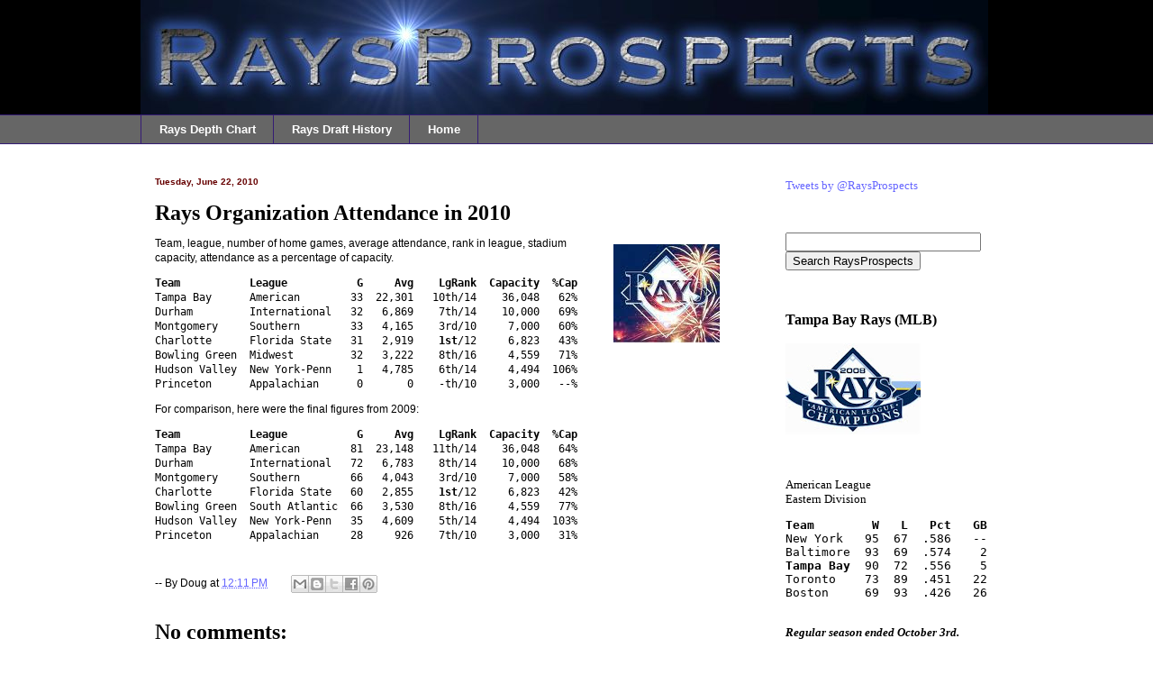

--- FILE ---
content_type: application/javascript
request_url: https://t.dtscout.com/pv/?_a=v&_h=raysprospects.com&_ss=6hzur3sfi7&_pv=1&_ls=0&_u1=1&_u3=1&_cc=us&_pl=d&_cbid=6q4s&_cb=_dtspv.c
body_size: -284
content:
try{_dtspv.c({"b":"chrome@131"},'6q4s');}catch(e){}